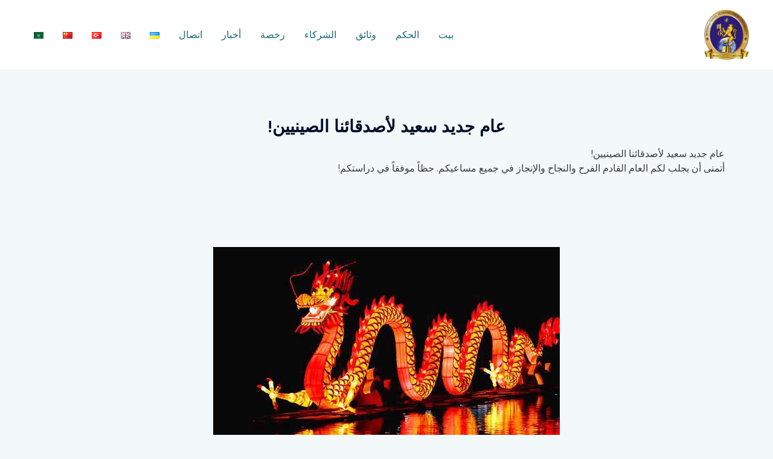

--- FILE ---
content_type: text/css
request_url: https://vstupmgu.com/wp-content/uploads/elementor/css/post-4717.css?ver=1707726750
body_size: -97
content:
.elementor-4717 .elementor-element.elementor-element-ca66bee{--spacer-size:50px;}.elementor-4717 .elementor-element.elementor-element-cd9025d{text-align:center;}.elementor-4717 .elementor-element.elementor-element-2bc30cd{--spacer-size:50px;}